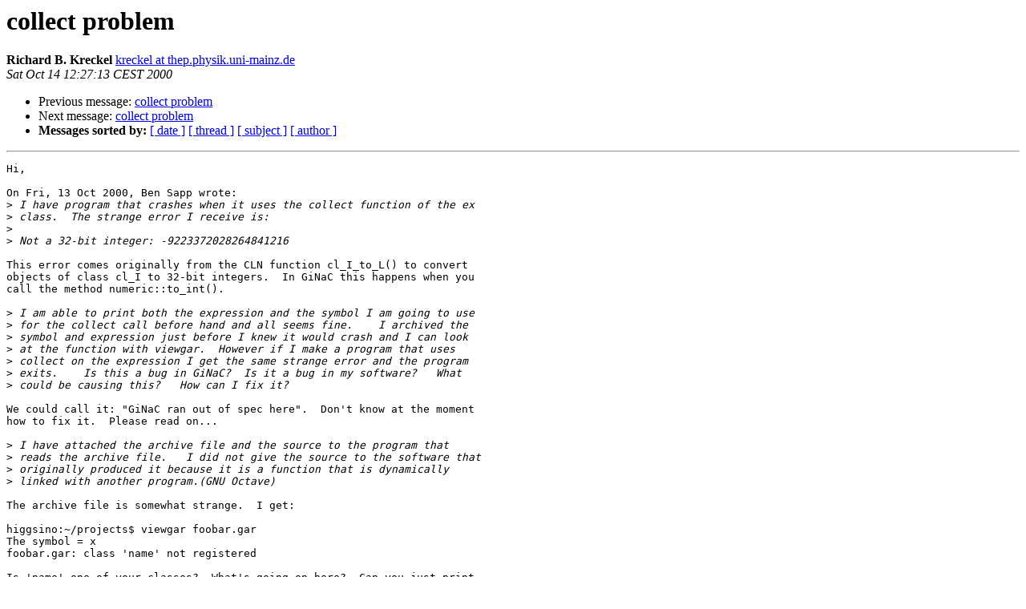

--- FILE ---
content_type: text/html; charset=UTF-8
request_url: https://www.ginac.de/pipermail/ginac-list/2000-October/000049.html
body_size: 3867
content:
<!DOCTYPE HTML PUBLIC "-//W3C//DTD HTML 3.2//EN">
<HTML>
 <HEAD>
   <TITLE> collect problem
   </TITLE>
   <LINK REL="Index" HREF="index.html" >
   <LINK REL="made" HREF="mailto:ginac-list%40cebix.net?Subject=collect%20problem&In-Reply-To=39E799B2.AD2515BF%40lanl.gov">
   <META NAME="robots" CONTENT="index,nofollow">
   <META http-equiv="Content-Type" content="text/html; charset=us-ascii">
   <LINK REL="Previous"  HREF="000048.html">
   <LINK REL="Next"  HREF="000050.html">
 </HEAD>
 <BODY BGCOLOR="#ffffff">
   <H1>collect problem</H1>
    <B>Richard B. Kreckel</B> 
    <A HREF="mailto:ginac-list%40cebix.net?Subject=collect%20problem&In-Reply-To=39E799B2.AD2515BF%40lanl.gov"
       TITLE="collect problem">kreckel at thep.physik.uni-mainz.de
       </A><BR>
    <I>Sat Oct 14 12:27:13 CEST 2000</I>
    <P><UL>
        <LI>Previous message: <A HREF="000048.html">collect problem
</A></li>
        <LI>Next message: <A HREF="000050.html">collect problem
</A></li>
         <LI> <B>Messages sorted by:</B> 
              <a href="date.html#49">[ date ]</a>
              <a href="thread.html#49">[ thread ]</a>
              <a href="subject.html#49">[ subject ]</a>
              <a href="author.html#49">[ author ]</a>
         </LI>
       </UL>
    <HR>  
<!--beginarticle-->
<PRE>Hi,

On Fri, 13 Oct 2000, Ben Sapp wrote:
&gt;<i> I have program that crashes when it uses the collect function of the ex
</I>&gt;<i> class.  The strange error I receive is:
</I>&gt;<i> 
</I>&gt;<i> Not a 32-bit integer: -9223372028264841216
</I>
This error comes originally from the CLN function cl_I_to_L() to convert
objects of class cl_I to 32-bit integers.  In GiNaC this happens when you
call the method numeric::to_int().

&gt;<i> I am able to print both the expression and the symbol I am going to use
</I>&gt;<i> for the collect call before hand and all seems fine.    I archived the
</I>&gt;<i> symbol and expression just before I knew it would crash and I can look
</I>&gt;<i> at the function with viewgar.  However if I make a program that uses
</I>&gt;<i> collect on the expression I get the same strange error and the program
</I>&gt;<i> exits.    Is this a bug in GiNaC?  Is it a bug in my software?   What
</I>&gt;<i> could be causing this?   How can I fix it?   
</I>
We could call it: &quot;GiNaC ran out of spec here&quot;.  Don't know at the moment
how to fix it.  Please read on...

&gt;<i> I have attached the archive file and the source to the program that
</I>&gt;<i> reads the archive file.   I did not give the source to the software that
</I>&gt;<i> originally produced it because it is a function that is dynamically
</I>&gt;<i> linked with another program.(GNU Octave)  
</I>
The archive file is somewhat strange.  I get:

higgsino:~/projects$ viewgar foobar.gar
The symbol = x
foobar.gar: class 'name' not registered

Is 'name' one of your classes?  What's going on here?  Can you just print
the expression and mail it as it seems to be quite small?

Luck
   -richy.
-- 
Richard Kreckel
&lt;<A HREF="https://www.cebix.net/mailman/listinfo/ginac-list">Richard.Kreckel at Uni-Mainz.DE</A>&gt;
&lt;<A HREF="http://wwwthep.physik.uni-mainz.de/~kreckel/">http://wwwthep.physik.uni-mainz.de/~kreckel/</A>&gt;


-
To UNSUBSCRIBE, email to <A HREF="https://www.cebix.net/mailman/listinfo/ginac-list">ginac-list at ginac.de</A> with a subject of &quot;unsubscribe&quot;.

</PRE>

<!--endarticle-->
    <HR>
    <P><UL>
        <!--threads-->
	<LI>Previous message: <A HREF="000048.html">collect problem
</A></li>
	<LI>Next message: <A HREF="000050.html">collect problem
</A></li>
         <LI> <B>Messages sorted by:</B> 
              <a href="date.html#49">[ date ]</a>
              <a href="thread.html#49">[ thread ]</a>
              <a href="subject.html#49">[ subject ]</a>
              <a href="author.html#49">[ author ]</a>
         </LI>
       </UL>

<hr>
<a href="https://www.cebix.net/mailman/listinfo/ginac-list">More information about the GiNaC-list
mailing list</a><br>
</body></html>
